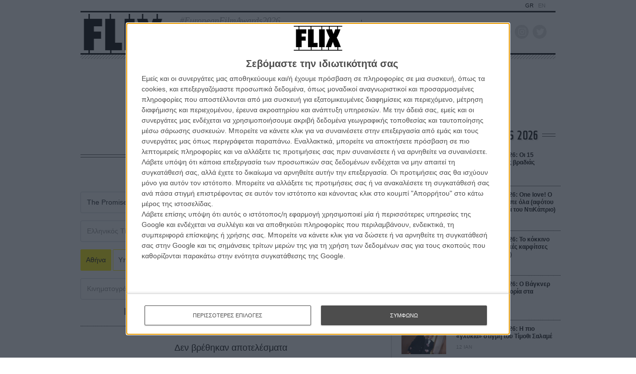

--- FILE ---
content_type: text/html; charset=utf-8
request_url: https://www.google.com/recaptcha/api2/anchor?ar=1&k=6LdIC7gZAAAAAGdu8FV2eoXOJ9HNgXkAW7aYQ6nj&co=aHR0cHM6Ly9mbGl4LmdyOjQ0Mw..&hl=en&v=PoyoqOPhxBO7pBk68S4YbpHZ&size=invisible&anchor-ms=20000&execute-ms=30000&cb=9l8l6sl3rybe
body_size: 48703
content:
<!DOCTYPE HTML><html dir="ltr" lang="en"><head><meta http-equiv="Content-Type" content="text/html; charset=UTF-8">
<meta http-equiv="X-UA-Compatible" content="IE=edge">
<title>reCAPTCHA</title>
<style type="text/css">
/* cyrillic-ext */
@font-face {
  font-family: 'Roboto';
  font-style: normal;
  font-weight: 400;
  font-stretch: 100%;
  src: url(//fonts.gstatic.com/s/roboto/v48/KFO7CnqEu92Fr1ME7kSn66aGLdTylUAMa3GUBHMdazTgWw.woff2) format('woff2');
  unicode-range: U+0460-052F, U+1C80-1C8A, U+20B4, U+2DE0-2DFF, U+A640-A69F, U+FE2E-FE2F;
}
/* cyrillic */
@font-face {
  font-family: 'Roboto';
  font-style: normal;
  font-weight: 400;
  font-stretch: 100%;
  src: url(//fonts.gstatic.com/s/roboto/v48/KFO7CnqEu92Fr1ME7kSn66aGLdTylUAMa3iUBHMdazTgWw.woff2) format('woff2');
  unicode-range: U+0301, U+0400-045F, U+0490-0491, U+04B0-04B1, U+2116;
}
/* greek-ext */
@font-face {
  font-family: 'Roboto';
  font-style: normal;
  font-weight: 400;
  font-stretch: 100%;
  src: url(//fonts.gstatic.com/s/roboto/v48/KFO7CnqEu92Fr1ME7kSn66aGLdTylUAMa3CUBHMdazTgWw.woff2) format('woff2');
  unicode-range: U+1F00-1FFF;
}
/* greek */
@font-face {
  font-family: 'Roboto';
  font-style: normal;
  font-weight: 400;
  font-stretch: 100%;
  src: url(//fonts.gstatic.com/s/roboto/v48/KFO7CnqEu92Fr1ME7kSn66aGLdTylUAMa3-UBHMdazTgWw.woff2) format('woff2');
  unicode-range: U+0370-0377, U+037A-037F, U+0384-038A, U+038C, U+038E-03A1, U+03A3-03FF;
}
/* math */
@font-face {
  font-family: 'Roboto';
  font-style: normal;
  font-weight: 400;
  font-stretch: 100%;
  src: url(//fonts.gstatic.com/s/roboto/v48/KFO7CnqEu92Fr1ME7kSn66aGLdTylUAMawCUBHMdazTgWw.woff2) format('woff2');
  unicode-range: U+0302-0303, U+0305, U+0307-0308, U+0310, U+0312, U+0315, U+031A, U+0326-0327, U+032C, U+032F-0330, U+0332-0333, U+0338, U+033A, U+0346, U+034D, U+0391-03A1, U+03A3-03A9, U+03B1-03C9, U+03D1, U+03D5-03D6, U+03F0-03F1, U+03F4-03F5, U+2016-2017, U+2034-2038, U+203C, U+2040, U+2043, U+2047, U+2050, U+2057, U+205F, U+2070-2071, U+2074-208E, U+2090-209C, U+20D0-20DC, U+20E1, U+20E5-20EF, U+2100-2112, U+2114-2115, U+2117-2121, U+2123-214F, U+2190, U+2192, U+2194-21AE, U+21B0-21E5, U+21F1-21F2, U+21F4-2211, U+2213-2214, U+2216-22FF, U+2308-230B, U+2310, U+2319, U+231C-2321, U+2336-237A, U+237C, U+2395, U+239B-23B7, U+23D0, U+23DC-23E1, U+2474-2475, U+25AF, U+25B3, U+25B7, U+25BD, U+25C1, U+25CA, U+25CC, U+25FB, U+266D-266F, U+27C0-27FF, U+2900-2AFF, U+2B0E-2B11, U+2B30-2B4C, U+2BFE, U+3030, U+FF5B, U+FF5D, U+1D400-1D7FF, U+1EE00-1EEFF;
}
/* symbols */
@font-face {
  font-family: 'Roboto';
  font-style: normal;
  font-weight: 400;
  font-stretch: 100%;
  src: url(//fonts.gstatic.com/s/roboto/v48/KFO7CnqEu92Fr1ME7kSn66aGLdTylUAMaxKUBHMdazTgWw.woff2) format('woff2');
  unicode-range: U+0001-000C, U+000E-001F, U+007F-009F, U+20DD-20E0, U+20E2-20E4, U+2150-218F, U+2190, U+2192, U+2194-2199, U+21AF, U+21E6-21F0, U+21F3, U+2218-2219, U+2299, U+22C4-22C6, U+2300-243F, U+2440-244A, U+2460-24FF, U+25A0-27BF, U+2800-28FF, U+2921-2922, U+2981, U+29BF, U+29EB, U+2B00-2BFF, U+4DC0-4DFF, U+FFF9-FFFB, U+10140-1018E, U+10190-1019C, U+101A0, U+101D0-101FD, U+102E0-102FB, U+10E60-10E7E, U+1D2C0-1D2D3, U+1D2E0-1D37F, U+1F000-1F0FF, U+1F100-1F1AD, U+1F1E6-1F1FF, U+1F30D-1F30F, U+1F315, U+1F31C, U+1F31E, U+1F320-1F32C, U+1F336, U+1F378, U+1F37D, U+1F382, U+1F393-1F39F, U+1F3A7-1F3A8, U+1F3AC-1F3AF, U+1F3C2, U+1F3C4-1F3C6, U+1F3CA-1F3CE, U+1F3D4-1F3E0, U+1F3ED, U+1F3F1-1F3F3, U+1F3F5-1F3F7, U+1F408, U+1F415, U+1F41F, U+1F426, U+1F43F, U+1F441-1F442, U+1F444, U+1F446-1F449, U+1F44C-1F44E, U+1F453, U+1F46A, U+1F47D, U+1F4A3, U+1F4B0, U+1F4B3, U+1F4B9, U+1F4BB, U+1F4BF, U+1F4C8-1F4CB, U+1F4D6, U+1F4DA, U+1F4DF, U+1F4E3-1F4E6, U+1F4EA-1F4ED, U+1F4F7, U+1F4F9-1F4FB, U+1F4FD-1F4FE, U+1F503, U+1F507-1F50B, U+1F50D, U+1F512-1F513, U+1F53E-1F54A, U+1F54F-1F5FA, U+1F610, U+1F650-1F67F, U+1F687, U+1F68D, U+1F691, U+1F694, U+1F698, U+1F6AD, U+1F6B2, U+1F6B9-1F6BA, U+1F6BC, U+1F6C6-1F6CF, U+1F6D3-1F6D7, U+1F6E0-1F6EA, U+1F6F0-1F6F3, U+1F6F7-1F6FC, U+1F700-1F7FF, U+1F800-1F80B, U+1F810-1F847, U+1F850-1F859, U+1F860-1F887, U+1F890-1F8AD, U+1F8B0-1F8BB, U+1F8C0-1F8C1, U+1F900-1F90B, U+1F93B, U+1F946, U+1F984, U+1F996, U+1F9E9, U+1FA00-1FA6F, U+1FA70-1FA7C, U+1FA80-1FA89, U+1FA8F-1FAC6, U+1FACE-1FADC, U+1FADF-1FAE9, U+1FAF0-1FAF8, U+1FB00-1FBFF;
}
/* vietnamese */
@font-face {
  font-family: 'Roboto';
  font-style: normal;
  font-weight: 400;
  font-stretch: 100%;
  src: url(//fonts.gstatic.com/s/roboto/v48/KFO7CnqEu92Fr1ME7kSn66aGLdTylUAMa3OUBHMdazTgWw.woff2) format('woff2');
  unicode-range: U+0102-0103, U+0110-0111, U+0128-0129, U+0168-0169, U+01A0-01A1, U+01AF-01B0, U+0300-0301, U+0303-0304, U+0308-0309, U+0323, U+0329, U+1EA0-1EF9, U+20AB;
}
/* latin-ext */
@font-face {
  font-family: 'Roboto';
  font-style: normal;
  font-weight: 400;
  font-stretch: 100%;
  src: url(//fonts.gstatic.com/s/roboto/v48/KFO7CnqEu92Fr1ME7kSn66aGLdTylUAMa3KUBHMdazTgWw.woff2) format('woff2');
  unicode-range: U+0100-02BA, U+02BD-02C5, U+02C7-02CC, U+02CE-02D7, U+02DD-02FF, U+0304, U+0308, U+0329, U+1D00-1DBF, U+1E00-1E9F, U+1EF2-1EFF, U+2020, U+20A0-20AB, U+20AD-20C0, U+2113, U+2C60-2C7F, U+A720-A7FF;
}
/* latin */
@font-face {
  font-family: 'Roboto';
  font-style: normal;
  font-weight: 400;
  font-stretch: 100%;
  src: url(//fonts.gstatic.com/s/roboto/v48/KFO7CnqEu92Fr1ME7kSn66aGLdTylUAMa3yUBHMdazQ.woff2) format('woff2');
  unicode-range: U+0000-00FF, U+0131, U+0152-0153, U+02BB-02BC, U+02C6, U+02DA, U+02DC, U+0304, U+0308, U+0329, U+2000-206F, U+20AC, U+2122, U+2191, U+2193, U+2212, U+2215, U+FEFF, U+FFFD;
}
/* cyrillic-ext */
@font-face {
  font-family: 'Roboto';
  font-style: normal;
  font-weight: 500;
  font-stretch: 100%;
  src: url(//fonts.gstatic.com/s/roboto/v48/KFO7CnqEu92Fr1ME7kSn66aGLdTylUAMa3GUBHMdazTgWw.woff2) format('woff2');
  unicode-range: U+0460-052F, U+1C80-1C8A, U+20B4, U+2DE0-2DFF, U+A640-A69F, U+FE2E-FE2F;
}
/* cyrillic */
@font-face {
  font-family: 'Roboto';
  font-style: normal;
  font-weight: 500;
  font-stretch: 100%;
  src: url(//fonts.gstatic.com/s/roboto/v48/KFO7CnqEu92Fr1ME7kSn66aGLdTylUAMa3iUBHMdazTgWw.woff2) format('woff2');
  unicode-range: U+0301, U+0400-045F, U+0490-0491, U+04B0-04B1, U+2116;
}
/* greek-ext */
@font-face {
  font-family: 'Roboto';
  font-style: normal;
  font-weight: 500;
  font-stretch: 100%;
  src: url(//fonts.gstatic.com/s/roboto/v48/KFO7CnqEu92Fr1ME7kSn66aGLdTylUAMa3CUBHMdazTgWw.woff2) format('woff2');
  unicode-range: U+1F00-1FFF;
}
/* greek */
@font-face {
  font-family: 'Roboto';
  font-style: normal;
  font-weight: 500;
  font-stretch: 100%;
  src: url(//fonts.gstatic.com/s/roboto/v48/KFO7CnqEu92Fr1ME7kSn66aGLdTylUAMa3-UBHMdazTgWw.woff2) format('woff2');
  unicode-range: U+0370-0377, U+037A-037F, U+0384-038A, U+038C, U+038E-03A1, U+03A3-03FF;
}
/* math */
@font-face {
  font-family: 'Roboto';
  font-style: normal;
  font-weight: 500;
  font-stretch: 100%;
  src: url(//fonts.gstatic.com/s/roboto/v48/KFO7CnqEu92Fr1ME7kSn66aGLdTylUAMawCUBHMdazTgWw.woff2) format('woff2');
  unicode-range: U+0302-0303, U+0305, U+0307-0308, U+0310, U+0312, U+0315, U+031A, U+0326-0327, U+032C, U+032F-0330, U+0332-0333, U+0338, U+033A, U+0346, U+034D, U+0391-03A1, U+03A3-03A9, U+03B1-03C9, U+03D1, U+03D5-03D6, U+03F0-03F1, U+03F4-03F5, U+2016-2017, U+2034-2038, U+203C, U+2040, U+2043, U+2047, U+2050, U+2057, U+205F, U+2070-2071, U+2074-208E, U+2090-209C, U+20D0-20DC, U+20E1, U+20E5-20EF, U+2100-2112, U+2114-2115, U+2117-2121, U+2123-214F, U+2190, U+2192, U+2194-21AE, U+21B0-21E5, U+21F1-21F2, U+21F4-2211, U+2213-2214, U+2216-22FF, U+2308-230B, U+2310, U+2319, U+231C-2321, U+2336-237A, U+237C, U+2395, U+239B-23B7, U+23D0, U+23DC-23E1, U+2474-2475, U+25AF, U+25B3, U+25B7, U+25BD, U+25C1, U+25CA, U+25CC, U+25FB, U+266D-266F, U+27C0-27FF, U+2900-2AFF, U+2B0E-2B11, U+2B30-2B4C, U+2BFE, U+3030, U+FF5B, U+FF5D, U+1D400-1D7FF, U+1EE00-1EEFF;
}
/* symbols */
@font-face {
  font-family: 'Roboto';
  font-style: normal;
  font-weight: 500;
  font-stretch: 100%;
  src: url(//fonts.gstatic.com/s/roboto/v48/KFO7CnqEu92Fr1ME7kSn66aGLdTylUAMaxKUBHMdazTgWw.woff2) format('woff2');
  unicode-range: U+0001-000C, U+000E-001F, U+007F-009F, U+20DD-20E0, U+20E2-20E4, U+2150-218F, U+2190, U+2192, U+2194-2199, U+21AF, U+21E6-21F0, U+21F3, U+2218-2219, U+2299, U+22C4-22C6, U+2300-243F, U+2440-244A, U+2460-24FF, U+25A0-27BF, U+2800-28FF, U+2921-2922, U+2981, U+29BF, U+29EB, U+2B00-2BFF, U+4DC0-4DFF, U+FFF9-FFFB, U+10140-1018E, U+10190-1019C, U+101A0, U+101D0-101FD, U+102E0-102FB, U+10E60-10E7E, U+1D2C0-1D2D3, U+1D2E0-1D37F, U+1F000-1F0FF, U+1F100-1F1AD, U+1F1E6-1F1FF, U+1F30D-1F30F, U+1F315, U+1F31C, U+1F31E, U+1F320-1F32C, U+1F336, U+1F378, U+1F37D, U+1F382, U+1F393-1F39F, U+1F3A7-1F3A8, U+1F3AC-1F3AF, U+1F3C2, U+1F3C4-1F3C6, U+1F3CA-1F3CE, U+1F3D4-1F3E0, U+1F3ED, U+1F3F1-1F3F3, U+1F3F5-1F3F7, U+1F408, U+1F415, U+1F41F, U+1F426, U+1F43F, U+1F441-1F442, U+1F444, U+1F446-1F449, U+1F44C-1F44E, U+1F453, U+1F46A, U+1F47D, U+1F4A3, U+1F4B0, U+1F4B3, U+1F4B9, U+1F4BB, U+1F4BF, U+1F4C8-1F4CB, U+1F4D6, U+1F4DA, U+1F4DF, U+1F4E3-1F4E6, U+1F4EA-1F4ED, U+1F4F7, U+1F4F9-1F4FB, U+1F4FD-1F4FE, U+1F503, U+1F507-1F50B, U+1F50D, U+1F512-1F513, U+1F53E-1F54A, U+1F54F-1F5FA, U+1F610, U+1F650-1F67F, U+1F687, U+1F68D, U+1F691, U+1F694, U+1F698, U+1F6AD, U+1F6B2, U+1F6B9-1F6BA, U+1F6BC, U+1F6C6-1F6CF, U+1F6D3-1F6D7, U+1F6E0-1F6EA, U+1F6F0-1F6F3, U+1F6F7-1F6FC, U+1F700-1F7FF, U+1F800-1F80B, U+1F810-1F847, U+1F850-1F859, U+1F860-1F887, U+1F890-1F8AD, U+1F8B0-1F8BB, U+1F8C0-1F8C1, U+1F900-1F90B, U+1F93B, U+1F946, U+1F984, U+1F996, U+1F9E9, U+1FA00-1FA6F, U+1FA70-1FA7C, U+1FA80-1FA89, U+1FA8F-1FAC6, U+1FACE-1FADC, U+1FADF-1FAE9, U+1FAF0-1FAF8, U+1FB00-1FBFF;
}
/* vietnamese */
@font-face {
  font-family: 'Roboto';
  font-style: normal;
  font-weight: 500;
  font-stretch: 100%;
  src: url(//fonts.gstatic.com/s/roboto/v48/KFO7CnqEu92Fr1ME7kSn66aGLdTylUAMa3OUBHMdazTgWw.woff2) format('woff2');
  unicode-range: U+0102-0103, U+0110-0111, U+0128-0129, U+0168-0169, U+01A0-01A1, U+01AF-01B0, U+0300-0301, U+0303-0304, U+0308-0309, U+0323, U+0329, U+1EA0-1EF9, U+20AB;
}
/* latin-ext */
@font-face {
  font-family: 'Roboto';
  font-style: normal;
  font-weight: 500;
  font-stretch: 100%;
  src: url(//fonts.gstatic.com/s/roboto/v48/KFO7CnqEu92Fr1ME7kSn66aGLdTylUAMa3KUBHMdazTgWw.woff2) format('woff2');
  unicode-range: U+0100-02BA, U+02BD-02C5, U+02C7-02CC, U+02CE-02D7, U+02DD-02FF, U+0304, U+0308, U+0329, U+1D00-1DBF, U+1E00-1E9F, U+1EF2-1EFF, U+2020, U+20A0-20AB, U+20AD-20C0, U+2113, U+2C60-2C7F, U+A720-A7FF;
}
/* latin */
@font-face {
  font-family: 'Roboto';
  font-style: normal;
  font-weight: 500;
  font-stretch: 100%;
  src: url(//fonts.gstatic.com/s/roboto/v48/KFO7CnqEu92Fr1ME7kSn66aGLdTylUAMa3yUBHMdazQ.woff2) format('woff2');
  unicode-range: U+0000-00FF, U+0131, U+0152-0153, U+02BB-02BC, U+02C6, U+02DA, U+02DC, U+0304, U+0308, U+0329, U+2000-206F, U+20AC, U+2122, U+2191, U+2193, U+2212, U+2215, U+FEFF, U+FFFD;
}
/* cyrillic-ext */
@font-face {
  font-family: 'Roboto';
  font-style: normal;
  font-weight: 900;
  font-stretch: 100%;
  src: url(//fonts.gstatic.com/s/roboto/v48/KFO7CnqEu92Fr1ME7kSn66aGLdTylUAMa3GUBHMdazTgWw.woff2) format('woff2');
  unicode-range: U+0460-052F, U+1C80-1C8A, U+20B4, U+2DE0-2DFF, U+A640-A69F, U+FE2E-FE2F;
}
/* cyrillic */
@font-face {
  font-family: 'Roboto';
  font-style: normal;
  font-weight: 900;
  font-stretch: 100%;
  src: url(//fonts.gstatic.com/s/roboto/v48/KFO7CnqEu92Fr1ME7kSn66aGLdTylUAMa3iUBHMdazTgWw.woff2) format('woff2');
  unicode-range: U+0301, U+0400-045F, U+0490-0491, U+04B0-04B1, U+2116;
}
/* greek-ext */
@font-face {
  font-family: 'Roboto';
  font-style: normal;
  font-weight: 900;
  font-stretch: 100%;
  src: url(//fonts.gstatic.com/s/roboto/v48/KFO7CnqEu92Fr1ME7kSn66aGLdTylUAMa3CUBHMdazTgWw.woff2) format('woff2');
  unicode-range: U+1F00-1FFF;
}
/* greek */
@font-face {
  font-family: 'Roboto';
  font-style: normal;
  font-weight: 900;
  font-stretch: 100%;
  src: url(//fonts.gstatic.com/s/roboto/v48/KFO7CnqEu92Fr1ME7kSn66aGLdTylUAMa3-UBHMdazTgWw.woff2) format('woff2');
  unicode-range: U+0370-0377, U+037A-037F, U+0384-038A, U+038C, U+038E-03A1, U+03A3-03FF;
}
/* math */
@font-face {
  font-family: 'Roboto';
  font-style: normal;
  font-weight: 900;
  font-stretch: 100%;
  src: url(//fonts.gstatic.com/s/roboto/v48/KFO7CnqEu92Fr1ME7kSn66aGLdTylUAMawCUBHMdazTgWw.woff2) format('woff2');
  unicode-range: U+0302-0303, U+0305, U+0307-0308, U+0310, U+0312, U+0315, U+031A, U+0326-0327, U+032C, U+032F-0330, U+0332-0333, U+0338, U+033A, U+0346, U+034D, U+0391-03A1, U+03A3-03A9, U+03B1-03C9, U+03D1, U+03D5-03D6, U+03F0-03F1, U+03F4-03F5, U+2016-2017, U+2034-2038, U+203C, U+2040, U+2043, U+2047, U+2050, U+2057, U+205F, U+2070-2071, U+2074-208E, U+2090-209C, U+20D0-20DC, U+20E1, U+20E5-20EF, U+2100-2112, U+2114-2115, U+2117-2121, U+2123-214F, U+2190, U+2192, U+2194-21AE, U+21B0-21E5, U+21F1-21F2, U+21F4-2211, U+2213-2214, U+2216-22FF, U+2308-230B, U+2310, U+2319, U+231C-2321, U+2336-237A, U+237C, U+2395, U+239B-23B7, U+23D0, U+23DC-23E1, U+2474-2475, U+25AF, U+25B3, U+25B7, U+25BD, U+25C1, U+25CA, U+25CC, U+25FB, U+266D-266F, U+27C0-27FF, U+2900-2AFF, U+2B0E-2B11, U+2B30-2B4C, U+2BFE, U+3030, U+FF5B, U+FF5D, U+1D400-1D7FF, U+1EE00-1EEFF;
}
/* symbols */
@font-face {
  font-family: 'Roboto';
  font-style: normal;
  font-weight: 900;
  font-stretch: 100%;
  src: url(//fonts.gstatic.com/s/roboto/v48/KFO7CnqEu92Fr1ME7kSn66aGLdTylUAMaxKUBHMdazTgWw.woff2) format('woff2');
  unicode-range: U+0001-000C, U+000E-001F, U+007F-009F, U+20DD-20E0, U+20E2-20E4, U+2150-218F, U+2190, U+2192, U+2194-2199, U+21AF, U+21E6-21F0, U+21F3, U+2218-2219, U+2299, U+22C4-22C6, U+2300-243F, U+2440-244A, U+2460-24FF, U+25A0-27BF, U+2800-28FF, U+2921-2922, U+2981, U+29BF, U+29EB, U+2B00-2BFF, U+4DC0-4DFF, U+FFF9-FFFB, U+10140-1018E, U+10190-1019C, U+101A0, U+101D0-101FD, U+102E0-102FB, U+10E60-10E7E, U+1D2C0-1D2D3, U+1D2E0-1D37F, U+1F000-1F0FF, U+1F100-1F1AD, U+1F1E6-1F1FF, U+1F30D-1F30F, U+1F315, U+1F31C, U+1F31E, U+1F320-1F32C, U+1F336, U+1F378, U+1F37D, U+1F382, U+1F393-1F39F, U+1F3A7-1F3A8, U+1F3AC-1F3AF, U+1F3C2, U+1F3C4-1F3C6, U+1F3CA-1F3CE, U+1F3D4-1F3E0, U+1F3ED, U+1F3F1-1F3F3, U+1F3F5-1F3F7, U+1F408, U+1F415, U+1F41F, U+1F426, U+1F43F, U+1F441-1F442, U+1F444, U+1F446-1F449, U+1F44C-1F44E, U+1F453, U+1F46A, U+1F47D, U+1F4A3, U+1F4B0, U+1F4B3, U+1F4B9, U+1F4BB, U+1F4BF, U+1F4C8-1F4CB, U+1F4D6, U+1F4DA, U+1F4DF, U+1F4E3-1F4E6, U+1F4EA-1F4ED, U+1F4F7, U+1F4F9-1F4FB, U+1F4FD-1F4FE, U+1F503, U+1F507-1F50B, U+1F50D, U+1F512-1F513, U+1F53E-1F54A, U+1F54F-1F5FA, U+1F610, U+1F650-1F67F, U+1F687, U+1F68D, U+1F691, U+1F694, U+1F698, U+1F6AD, U+1F6B2, U+1F6B9-1F6BA, U+1F6BC, U+1F6C6-1F6CF, U+1F6D3-1F6D7, U+1F6E0-1F6EA, U+1F6F0-1F6F3, U+1F6F7-1F6FC, U+1F700-1F7FF, U+1F800-1F80B, U+1F810-1F847, U+1F850-1F859, U+1F860-1F887, U+1F890-1F8AD, U+1F8B0-1F8BB, U+1F8C0-1F8C1, U+1F900-1F90B, U+1F93B, U+1F946, U+1F984, U+1F996, U+1F9E9, U+1FA00-1FA6F, U+1FA70-1FA7C, U+1FA80-1FA89, U+1FA8F-1FAC6, U+1FACE-1FADC, U+1FADF-1FAE9, U+1FAF0-1FAF8, U+1FB00-1FBFF;
}
/* vietnamese */
@font-face {
  font-family: 'Roboto';
  font-style: normal;
  font-weight: 900;
  font-stretch: 100%;
  src: url(//fonts.gstatic.com/s/roboto/v48/KFO7CnqEu92Fr1ME7kSn66aGLdTylUAMa3OUBHMdazTgWw.woff2) format('woff2');
  unicode-range: U+0102-0103, U+0110-0111, U+0128-0129, U+0168-0169, U+01A0-01A1, U+01AF-01B0, U+0300-0301, U+0303-0304, U+0308-0309, U+0323, U+0329, U+1EA0-1EF9, U+20AB;
}
/* latin-ext */
@font-face {
  font-family: 'Roboto';
  font-style: normal;
  font-weight: 900;
  font-stretch: 100%;
  src: url(//fonts.gstatic.com/s/roboto/v48/KFO7CnqEu92Fr1ME7kSn66aGLdTylUAMa3KUBHMdazTgWw.woff2) format('woff2');
  unicode-range: U+0100-02BA, U+02BD-02C5, U+02C7-02CC, U+02CE-02D7, U+02DD-02FF, U+0304, U+0308, U+0329, U+1D00-1DBF, U+1E00-1E9F, U+1EF2-1EFF, U+2020, U+20A0-20AB, U+20AD-20C0, U+2113, U+2C60-2C7F, U+A720-A7FF;
}
/* latin */
@font-face {
  font-family: 'Roboto';
  font-style: normal;
  font-weight: 900;
  font-stretch: 100%;
  src: url(//fonts.gstatic.com/s/roboto/v48/KFO7CnqEu92Fr1ME7kSn66aGLdTylUAMa3yUBHMdazQ.woff2) format('woff2');
  unicode-range: U+0000-00FF, U+0131, U+0152-0153, U+02BB-02BC, U+02C6, U+02DA, U+02DC, U+0304, U+0308, U+0329, U+2000-206F, U+20AC, U+2122, U+2191, U+2193, U+2212, U+2215, U+FEFF, U+FFFD;
}

</style>
<link rel="stylesheet" type="text/css" href="https://www.gstatic.com/recaptcha/releases/PoyoqOPhxBO7pBk68S4YbpHZ/styles__ltr.css">
<script nonce="FIv-q7mpHjbmnO6ev9xedA" type="text/javascript">window['__recaptcha_api'] = 'https://www.google.com/recaptcha/api2/';</script>
<script type="text/javascript" src="https://www.gstatic.com/recaptcha/releases/PoyoqOPhxBO7pBk68S4YbpHZ/recaptcha__en.js" nonce="FIv-q7mpHjbmnO6ev9xedA">
      
    </script></head>
<body><div id="rc-anchor-alert" class="rc-anchor-alert"></div>
<input type="hidden" id="recaptcha-token" value="[base64]">
<script type="text/javascript" nonce="FIv-q7mpHjbmnO6ev9xedA">
      recaptcha.anchor.Main.init("[\x22ainput\x22,[\x22bgdata\x22,\x22\x22,\[base64]/[base64]/[base64]/[base64]/[base64]/[base64]/[base64]/[base64]/[base64]/[base64]\\u003d\x22,\[base64]\x22,\x22w6nChsKAI07DpRJrHyXCpADCpcKpwrXCugjCisKfw6fCuH/CkDLDp1EzT8OZLn0wFHnDki9/YW4MwozCg8OkAFVqazfCiMOWwp8nJRYAVg/[base64]/DrTZHH8K4KALCiQXDvsOTw5rCoxoHXVTChEvDiMO5BsKKw4jDoirCmXTChghbw4DCq8K8XHzCmzMxWQ3DiMOXRsK1BlfDmSHDmsK3XcKwFsO8w7jDrlUlw4zDtsK5Mjkkw5DDsTbDpmVawoNXwqLDmkVuMz3CtijCkjs0NHLDng/DklvCvAPDhAUAGRhLJ27DiQ89O3o2w5pYdcOJfkcZT3DDiV1twrF/Q8OwS8OQQXhLacOewpDClGBweMKzeMOLYcOpw40nw61yw5zCnHYhwqN7woPDhDHCvMOCNW7CtQ0lw6DCgMORw75/w6p1w49kDsKqwph/[base64]/[base64]/wrDDqMOHEXBvwobDuXrChyPDnXvDvEhewpMGw4UHw60hNR52FUFoPsO+P8OnwpkGw7PCl0xjGQE/w5fCu8OEKsOXZnUawqjDlcKnw4PDlsO/woU0w6zDsMOXOcK0w4DCqMO+ZjQ0w5rChF3CoiPCrWnCqw3Cuk/CuWwLeEkEwoBIwpzDsUJHwqfCucO4wrrDgcOkwrckwrA6FMODwrZDJ3w/[base64]/ChbCqTJRwoTCl8O5wrXDjsOzEx7CjVpow4jCocKKw5ZAYQnCqBocwr1TwpPDigpdNcOjRj3Dm8Kwwo1EbBJISsK7wqgnw6nCl8OLwrsxwrTDvCkpw6pDPMOzcsOKwrl2w7DDk8Kuwo7CuHlBDEnDvFNqBsO1w4PDlVMVeMOJP8KKwo/CuT5gOw3DosKqASvDmWAGIcKGw73Ds8KoW3nCskjCt8KaG8OLUkjDjMONLcO/[base64]/[base64]/e8Ocw4LCinXDgTA7X8KubQlOccK7W8KBwr0pw7sGwpvCscKHw7LCtmcaw7rCsGp4csOewqwQHcKCFGQVbMOjw7LDr8Oaw7/Cl3LCusKwwq/[base64]/ChFJFIMKDwqpoTHfChhlew7nDlQXDuMKbN8KBIsKUOcOrw4wEwq/CkMOCBsO8wqPCnMOIVnsYw5wEw7rDnMKOdcOnw7hvwr3DtcOWwr0xW1nDjcKFesO2JMOBR2V7w5loaFczwrjDscKdwopfR8KeOsOcCcKrwp7DuynCjmNXwoHDrMO2w6/CrBbCiDBewpYgXjvCryEpG8OhwoliwrjDn8KUJFUUHsOiVsOfwozCg8OjwpbCo8KmdBDDoMKUGcOUwq7DrzrCnsKDOUlswrkawpnDncKCw4xyUMK+Rn/DssKXw7LCqlXDnMOEV8O1wo5QdB0SUF1GG2AEw6fDmsOiTwtjw7/[base64]/WcKAGsOMwrYjQjzDnVbCszUywpNDwrQVG1MCKsKNGcOfN8KSK8K9TsOiw7TCl1nCo8O9wrVJdcK7P8Kzwq5+IcK3H8KrwoPCrCVLw4AgcWTDhsKoPsKKCsOvwr4Ew4/Ck8KnYj0facOFccOBV8OTHxJDbcOHw5bCjUzDqMOAwrcgCsKdPAMvSMOIw4/DgcOgVMKhwocxDcOlw7QuRm7DsErDlcOfwpNZQcKswrUuEA4Bwp0/DcOGCMOrw6tOPcKOKRIpwqrCu8KgwpRWw5XDm8KwBRDDokTClDQVG8K+wro2w6/[base64]/ChsOOw55mKCFmNGgFaRbCjTsXH3AdbCoNwqc4w4NKUcOCw4ASImDDlsODOcKYwoEGw58pw6TCrcKrSwhXamjDs1M/wpzDvV8Fw7PChcKMa8OrB0fDsMKPZQLDt3APIkTDtsOEwqs6SMO0wq0vw49VwpNYw4TDmsKvdMKOwr0Zw6g1RMOtO8K/w6fDosO2NjMJw6bCjCoTSGFHVcK+cDdYwqvDgn/[base64]/DQ4dFsO9RAfCvcKHw40Dwo7DlMK1wohvw659wqHCuXDClmfCgMK8EsKUECnCsMKaJH/ClsKUOcOjw54+w6Y7Tm4ewrg9OBnCpMK6w7/Di2Ztwr11R8KUGsOwOcKBwp8OVGtyw7rDrsK9IsKlw6PCicO6ZFN8SsKiw5TDicKdw5HCmsKGH1bCkcOyw77Co2vDmR/DmRYHen7CmMOOw5NaCMKjw6AFO8KJd8OSwrMyTnfCogPClUfDq3fDlsOfWhrDnwI0w5nDhRzChsO/XV5Cw5DCvMOLw4QBw5BxF3AqL0VhDMOMw7hiw7FLw5bDny0yw44Aw7V8w5kUwqfCjcO7J8KdGEpqLcKFwr1bHMOqw6rDk8KCw7RQDMOsw7Q2BBhCTcOGaknCjsKVwpVyw4Z4w6/Du8O1IsKidkfDicO6wrEsGMOJdQlZEMK8fi0zYRVNecKHc2/CnhbDmwR2BX3CiGg3wpIjwrIow5jCm8K2wqrCicKIS8K2HT7DvXLDmD0qfcKCf8KlVTcTw63DpBxbfcKJw4hswrMsw5JuwrAWw6LDpsOCaMKfTMO8b3QCwqt+w6Uow7nDjEccGHLCq0BNIHRtw5RIFDMCwqZwHAPDncKlOR0/G24Nw7rDnzZPZ8KGw4EGw4fCnsOeOCRNw4XDuhd9w6E4MljCvHx1OMOjwoZpw4LCnMKWV8OuPwjDi198wr/CkcKvTV8Aw4jChERUwpfCmgPCssKWwocWIsKWwo1IR8OfcjDDqRVgwrdXw6c3wpzCiRLDvMOpI1nDqynDmgzDunXCgVx4woYjd3rCik7CilIHBMKcw4nDjcOcFinCvhdcw6rDlsK6w7FYHC/CqsK6RsOTfsOGwpt7BknCnMKFVTPDg8KGLlNkbMO9w5zChBvCsMOTw53CghTCvxsCw5HDhsK/ZMKhw5fCgsKOw7bCk0XDoBArJ8ODU0nCtXjDi08EGcK+BA9ewqpGJx1tCcOjwpjCtcKCd8Opw63DkVpAwqQDwqLCjknDisOEwp5Jw5fDpQjCkSnDrkQ2XMOnORTCiA/CjAHCvcOJwrwcw4/Cn8OUaCDDrjpnw51tTcKXMUzDv3cAbWzDssKQfg9FwrtHwohkw7IPw5ZaTMKVV8Ogw6o/w5d4G8O3L8KEwokrwqLCpVB9w59xwoPDmMOnw6XCqgA4w77CgcOwfsK5wrrCqsOJw7BgSzU4CcOWSMOqOwwVwqgHDMO1wozDrhA1NAzCmMK/wotKNMK+XnzDq8KIMGt1wrBXw6fDjU7CgGpNCjTCuMKuNsKdwr4JdQZURQUqbcKkwrpNFsOmbsKBTQMZw7bDkcKYw7UNCm/DrQrCi8KVayZ/[base64]/NDjDhyDDo2hGw4HDmQEfwpk3w5nDvFzDhWpObGPCpnAOwqjDmELDvMOFaULDrmRgwphEKFvCsMKgw75fw7nCgBIiKioUwosVUcOJOV/DrcOvw6AZecKCFsKbwo0EwpJ8wrRbw47CrMOcTTXCj0HCp8OGUsKiw7gpw4TCucO3w5LDrCjCtVLDgj0aEcKSwpk8wow3w6Zdc8KccsOOwqnDo8OJBA/CmVfDusO3w4DClyXCisKywqwGwo5xw7Biwo4KV8KCRCLCp8KufHVEd8Kiw6xkPG0Uw5gGwpTDg1d9dMOIw7YNw6NXbsOnUcKNw4jCgcOnanjDpDnCk1DChsOWNcKuw4IEHBLCil7CjMKOwoHDrMKtw5jCtHzCjMOEwoPDkcOnwrLCrcOAOcKLeGgDEiHCjcO/w7bDrBBsQw9QOsKGOl4RwrPDhXjDuMKHwofDj8OFw5zDuwHDrwsLw6fCoSHDh2MJw7bCicKYV8KPw5jCk8OKw7oTw49Qw5DCm1sCw6JZwo17dcKQwqDDhcOELsKswrbChg/Co8KFwp/CgsKXWlzCrcOfw61Cw5xaw59/w4Q5w7bDtwrCqsKcw7jDusKvw6bDo8OFw6dPwp3DjwXDuHQDwrXDjQvCnsOuLlBbWCvDpF7CglAsHGttwpLChcOJwo3DucKHasOjUjg2w7pUw4Fow5LDssKGwpl9DMO8S3dmMcK5w4IJw7M9Qhp3w701ScOOw7gvwr3Cp8Kww449wpzDisOJbsOODsKUdsK5w5/Dr8OxwqR5RyoAaWo6CMKWw67DuMKzwpbCiMO9w5dcwpE3M3AhUy/[base64]/[base64]/[base64]/Di3/DgUVIwqVVwoghw69FwqDCriDChhTCkix1w4Rjw75Rw6XCncKewrLCk8KjO1vDgcKtGghFwrNPwohHw5FNwrRaaWhbw4TDnMOHw7jCksKEwrpedVdXwpVTZXTCh8O5wq7Cj8KJwqwBw5c+Kn5xJTJZTlpww6BAwojCh8Kawo7CrQnDlMKuw6jDtWdFw7Jkw5J+w7/DvQjDoMKiw6zCksOUw4LCjl4gTcKvC8OEw7V7JMKcwpXDmMKQI8ODTcOAwr/[base64]/CsCrDg1EEwqjCvmDDhTjCnkcCwpQbJnFuwrHDhDXCg8Ocw53CoHHDi8OLFMKwH8K6w5UZWmEHw6xKwrc6FjfDumrCi2zDkD/Cth/CocKqdcOJw7M1wrbDtkbDlMKawpF+woHDhsO4VH9gIsOsHcKhwp8Lwo8rw7gzalDDnSLCi8O/[base64]/W8Ocwo8qw6RPw4fCsg/DpU0XBBdZwozCqcOFLVggw5vDucOwwp/CtcOefAHCucK2FX3Cnm/CgQTDuMOBwqjCgwcuwpgFfitYIcK1KUbDt3oDAnPDjsODw5DDi8KaW2XDmsOJw49xFMK/[base64]/DssKzwp1bw5g8AGwPDy3DtnYQwo3CjMOkQHcIwqHCpSvDqQITfcKIXh5uYjkHLsKqeWtJP8OYHcOwW0zCn8OIaWLDkMKMwppVJUTCvsKjwobDmE7DrGXDn3ZJwqfDvMKpKcO3ZMKiYx7DucORe8OpwqXCtzzCnBt4wpfCi8KUw7/Cu2zDqgTDlsO8JMKdBxAYEsKRw4HDpcKTw4Zrw7jDncKhYMKYwqtGwro0SSTDs8KHw54wew4yw4FFK1zDqALDuwrDh0t6w5BOdcKJwrnCpQx+wqJuaXXDribCvMO/[base64]/fRfCpU/CqkHCkinCgA3CtXg6XMOWLsOVw6s4ekplI8Onw6vCv2YdZcKfw51uHcKbP8O1wqoNwox+wppdw7/[base64]/DhF8pacO2w5/CpsOqNcKUwo9XFXlUP8OHwonDhyfCoQ/[base64]/CjCwDahzCu0PDsms1w5oxw7/[base64]/DjTMXw4/CoMO5W8KweMKuNF1/wopdw41zw7EFADEvIE7CmwTDj8OqKBM9wo/[base64]/[base64]/[base64]/DnStzwpQDOcOww4Rbwr1NbhHDhsODUMKswrh3P208w6XCqMOQOQ3Cn8O8w6TDkFfDpsKiDXEKwrVDw4cSTMOFwqxHeXLCvx9Yw5E6S8OmUXTCpBvChGrCj35iAcK+KsKjacOlAsO4eMOZw4cFFChuNyzCjcOISgzDrcKQw7XDtjzCg8OEw50jdCXDnH/Cnnx/woo8ccKKQsORwrxqTkQ6TMOKw6dtIcK3bUzDqg/DnzYfJQo4Y8KawqdPecK2wr1owpp2w53Cggl3wpx3dAHDk8OBa8OIJS7CpUxDBljCqE/CpMOgDMKLPTdXUnHDgcK4w5HDvyzDhCEtwojDoCfCisK4w4DDjcO0LsKEw4jDhMKsYyYUBcOuw7nDn1Ivw4bDnEjCsMK3NnLCtnFrRzxqw7/CtAjClcKpwpHDvFhdwrd/w4tbwqEcSGHDgVTDh8OJwp/Cr8KKU8KKRXpEfDjDiMKxOA/DvXM2wovCsl5Gw5grO1l5eAVywqHCqMKgcAw6wrnCq2Baw7wqwrLCqcObUALDn8Otwp3CoEjDsRRaw5XCsMOCCsKlwrHCn8Oaw5x+w4JSEcOrIMKsGsKSwqrCscKtw7HDh2vCuR7DgsOvCsKYw5zCt8KJfsK/[base64]/fCwEwrHCt8OyKRTDmMKzM8Kaw6tRwqEQJSJ/[base64]/[base64]/DrMOBw64/w4zCl8OJBsKCwpYVFMKsRVzCpFvCmWjDmF4swpNYRyNUZQbDtlN1a8Ofwr0cw6rChcOGwp3CoXojG8ObH8OpdXhcM8K2w6MLwqzCsm1XwrAwwpZ0wqHCgTt1exZqP8OVwpvDnRjCkMKzwqnDkwTChXzCnUUyw7XDrxBYwqfDnjVadsO/Jxc3E8K2WMORMgXDtcKwGMOPw4nDksKiJU1Fw7VNNUtdw55Hw5zCpcOnw7HDtX/Dj8Kaw6l6TcOlCWvCh8OTbFMjwrvCkXLCpcKyB8KtQFh4A2bCpcOBw77ChjXCnArDp8KfwpMWEcKxw6DClD/[base64]/woPDrzsxbQPDiMKNecKYw7/DkMKNNMO8VsOMNFrDgcKzw7fCqDlrwo/Dj8KVE8OYw5seFsOzw43ClB5YIX0DwqAbY0zDgltOw5fCosKCwpwFwqvDl8OAwpfCmcKAPG3ClWXCsgfDmMKCw5htd8OeesKewqojF0LCgnTCp3Nrwo51RWLCq8KEw63DnSsHJQhCwqxFwoB4wqplPD7Dp0bDp2k3wqh/wrh/w4xiworDm0rDg8Kgwp/DjMKlUBgfw5bDgCTCqcKMwoDCkDjCuBUnV2ZFwq/DihXDiSh9AMOSY8Obw4U1ZcOLw6nCvMKdGsOeCHZ0NAwkc8KfK8K1wqRkKW3CqcO6wql3Gn8cw6Z9DD7CjjDCincRwo/ChcKFChjCoxgDZcOsI8Oxw5XDuwsZw70Uw7DCjQg7F8O2wrzCkMOOwpLDrsKiwpFgPMKrwqYIwqjDjj9OWloEV8Knwr/DkcOiwrTCscOOLWsobXVcIMONw5FkwrVNwozCo8KIw73ChVMrw7lRwrDCl8OCwo/CisOCPEhmw5VLGUpjw63Diwk4w4BowqLCgsKqw7plYG4UScK9wrJdwqJLUBlwJcO/w7w1PAoURUvCm0bDkVsdwpTCnRvDgMK0Jz81X8K1wrjDnTLCuxkGJCnDk8Owwr00wqUQGcOjw4LDisKhwqHDp8KCwpTCnsK/[base64]/[base64]/Hhl9w4Y6OcKVwop5w7cnwpfDsz/DgkDCo8Kow6LCj8KvworDmRHCnMKTwqrCgcO5McKnUmgieVdXBAXDkQUIwrjCulrDvMKUJyVWK8KLXFHCpgLCsXfCt8OrJsKeLETCs8OsOCTCjMOlDMOpR3/CrWDDlArDgRNGTsOkwrBqwr/DhcKHw6vDmwjCsnJpTyB5CX5SYMKtHT58w4HDrMKmVAozP8OcJgpHwq3DiMOiwrVww7PDuGDDmHnCncKTJn3ClwsnQ0BrC242w7cqw5rCgWzCh8OUw6zDuW82w73CuEk/wq3CiTcsfQrDqXvCosKow50Dwp3Cg8OBw6TCvcKMw5dHaRI7GMKIA1o6w6nCtsOrG8KTIsONG8Kuw6XCqhQiZ8OCecOtwo1Mw53DmhbDjy3Do8KGw6/DmmNEJ8KWTExoKF/CucKAw6BVw47CssKRfVzCjStAIcOsw5QDw7wfwrg8wr7DsMKWaXDDmcKnwqjCkE7CjMK6dMOrwrN3w6DDtXvCsMKeKcKaXghcEcKHwpHDh3JMZ8KaU8OJwoFYWcOyHDoUHMOSDMO9w6HDkiNCGUksw4vDhcKxTU3Cq8KWw5/DhR/Cs1bDpCbClBgawqnCu8KOw5nDhyU6AGx3wrBIYsKBwpoOwqvDkRzDpSHDgWhleiXDqcKvw6vDs8OBZC3DvmDCgiPDrDHCncKvHcKUCsOqwqhLBMKZw5JUY8KowqQbNMOnw6tAcCknLWfDq8OPLQbCoh/[base64]/[base64]/CtWbDtT/Ds8Kuw5kywpYeY2lFwo1YBsKcwr4dPCbCjDTDuzV4wp9pwrFJLFfDpxjDqsK+wp5GCcKHwrnCmMOvLHslw6I9XkY4wotJMsKUw5ZAwqxcwq4BUsKOCMKuwp5nCQ1kC27CtC9uL2LDpcKdCMKaCcOKD8OBIG4Ow6A8RTnDnlDDk8Ohw7TDqsOJwq5VFkjDvsOyBk/Dii5kZVpaGsOdG8KyVMOhw5fChxTDs8O1w7jDvmozFhxUw4rDrcK4csOuIsKbw7wiworCqcK6fsKnwpkCwpHDpDpYGgJbw7zDrXoHOsObw4cOwrDDrMOwOzNxLMKMCC7CuFzDssKwOMKfPArDusOSwr7DjUTCmMKUQCIOwqVdQh/ChVkfw6Z0JMKSwqI9DcOdfy/[base64]/[base64]/CMOLwrUbw5AWd8K/OA9sWxd/w4RNw5jCgChWwo3Di8KlBjzDn8Ksw7PCo8OHwojCk8KdwrNAwqFOw4HDlnp6wqvDpUhAw4/[base64]/CnRk1woHDs38FSMK5YcKQeifCscOdCMOzSMKNwqpOw7zCoV7CsMKrW8K/f8OLw6YqFsOKw4VxwrzDj8OmXWwWccKPw7BnBsO+cH7DvsKgw6sXfMKEw5/CkjzDtQ9nwqV3wq9xLMObLsKSMyPDo3JaZ8KKwrfDmcKyw5fDnsKhwoTDoyfClj7ChsKrwrvCg8Ocw5TCnzDDgsKFPsKpU1fDtcOfwqzDq8OMw5HChMOfwrISTcKZwrZgfQcmwrI2wqUNDcKUwqrDtETDosOlw6TCi8OyOXtKwoE/wr7CrcKxwolrEMKYP0DDqcO1wp7CjcOZwpDCpyLDgiDCnMOuw5TDtsOtwqgEwqdqPMORwr01w5MPXMO3w69NWMOPw4YaNsKwwq89w741w4HDjzTCrw/DoE7Cu8OFJMOFw5BswrDDr8OYKsOdGBARCMOzcRZqN8OCBMKSbsOcPcOdwoHDhz/Dm8KUw7DChynDjgl3WBnCkgE6w7Zow6gWw4fCrS7DrA/DkMK7C8O2woxDwqLCoMKFw57CvG8fb8OsGsKHw4zDpcKjGSM1AkPCtlg2wr/DgnR6w57CrxfChntRwoc/KkLCj8KowoEgw6DDi2RnHsKOE8KIAsOlcgJVGsO1cMOCwpZkfx7Dg0zDkcKaWVEbOCdiw5keAcKww5pkw6bCrUhDw6bDqiXCv8OKw5vDn17CjjHDgURPwqTCs280RMOXfkTCgCLCrMKfw7I6SCxSw7NMB8O1aMOLD10BKj/CtGXCn8KYKMOsIMOdeHLDkcKwcMOcbhzChiTCn8KyC8OQwrvDiB81TT0XwrrDlMKow6LDu8OTw77CvcOpYjlSw6bDo2LDp8O0wrYjbXzCvMOtEXo4wrDDoMOmwpt4w7vCpW4ww4Mxw7RxQ1fClzUGw7TCh8OBDcKfwpNEFC0zHl/[base64]/[base64]/DnVphw67DvsKuMw5EfgzDiCF9wrrCvcKXwonDkkzCpsKpw6hPw5PCrsKPw4VSXsOqwqjCvxrDvm3DilZYKg/CpU86azQMwrlxN8OIWCYJUiDDusOmw59Rw4tUwovDoyvDrkzDq8K9wrbCkcK8wo8PIMKvTcO/[base64]/Cg8OHa8K5DsKGIMKjwq8NfWpyfDTCoC/CiXxqwq7DoCJIWsKHwpDDs8KMwqF+w4Juwr3Dr8KzwpjCo8OLF8K5w5PDkMKQwpY0bjrCvsO1w7PCh8O2MX/DqcOxwrDDssKoKSDDjR0owql+MMKIwr3DhwRjw5QnRMOAQmFgaDNlwpbDtGQrK8OrSsKHKkw+T0xnH8Oqw4jCjMKRX8KJFyxEJ1nCqT5SUA/[base64]/DqlAewp3DqCxIdg/DisOCwocYw6XDuDFcBMK7wqBowqnDtMKow6bDuV0Dw5bCscKUw79wwrZ6A8O7w7vDssKkYcO2DMKsw73CusKww4AEw6rCg8KFwoxCf8KvOsO3cMOZwqnCmHrClMKMGTrDoQzClmhPw5/ClMKiHcKkwo0hwoRpHkAKwrgjJ8KkwpEdG2EFwrUOwp/[base64]/DsMOUwrLDhsO5w7wkw5PDo8Oyw4nDnXbDv8Kaw7DDoj/CgMKtw7bDrsOfGV/DjsKxDsO3woU8W8OvDcOLCMK+JEYTwoAiVsOyMnXDgmzDonrCssO0TD/CqXLCksO8wqfDqUHDksOrwrwcHWEjwo5dwpsZwqjCvcKuTMO9BsKnPg/ClcKTTsO/USARwrvCusKVw7jDu8K/w5/CmMO2w6E6w5zCssOtaMO9BMKuw5ZIw7Mwwo4+UXjDlMORdcOMw6oSw6kzwrVgG3BGwohCw755DsOVB1Vfwq3DkMOxw6jDtMKwbAfDuxbDhjvDuWfCocOWMMOaP1LCicOqKcOcw7teHn3Ds2LCvUTCmDIaw7PCuhUXw6jCjMKQw7QHwoFJAwDDpcKywqt/LC0OLMKtwpvDk8KRFcOmH8K1wrwfNsOKwpLDscKpDT9Pw6PChhhgKjh/w6PCr8OrE8Omdg/Dl2hlwowSYk3Cp8OMw6B6ZyJpUsOvwrI1f8KUIMKowrtxw75bYRHCuHhgw5LCpcKxOUMbw5g6w7JtZMKmwqDCj3/[base64]/CriJyw5jDsETCmjfCo8ONw7rDqsONw546w64pEjIZwpQBfC5PwoLDlMO8GcKEw5PChMKww48+OsK1Cwdfw7s3IMKZw6Mdw4hBfMKYw6Naw5pYw53ClsOKPinDtx/CisOSw4TCsnJDBcOSw5LDuSsMJlvDmXQzw6kyEMOTw55CQHrDssKjXDcEw6hSUsO5w73DpsKGB8KBasKvw4zDvsKlFBJIwrVDTcKed8KDwrHDm2rCrMOXw5jCtAIjcMOAejfCoRpIw41BX0p5wpjCjUVFw5fCn8Oyw50yXcK6w7/DgsK9K8OMwpnDk8O6wovCgjrClyVhbnHDhsKFI1R0woHDg8KWwohHw7vDksOzwqnCj05jU2AwwqYBwp/[base64]/[base64]/Dp8OAJ35EMShFwqJQwowAKcK1w58XwoPDoXt5wqrDjVdGwqDCqDd2ccO6w4DDn8Klw4HDgABcWBXCucOuDWh9fsOkfiTDjCjCpsO+bCfCtgwYenjDmxLDicO+wqLDksKeC2TCqXsnw5XCoQNcwoLCnsK5woRLwonDkg1mdDrDtcKpw4JVC8OfwofCnU/Dr8KCATTCgXEywrjClsK+w7gswoAHbMKUVDwMY8Kiwo5SYsOXacKgwq/DvsOlwqzDujtTZcKEd8K2AzzCrWsSw5gvw5RYHcOxwrTDnybCinwpUsKhS8O+w78zMDVADgl3Y8KCwofDkwXCi8KDw47Cm3E6ejQpRUtNw6MXwp/CnlVRw5fDvzTCm1vDrMOMKMOnGMKuw7xbfwzDp8KsJXzDg8OGwoHDuBXDsHk0w7DCpSQuw4DDshzDpcOJw4pdwrXDi8OYw7hDwp0Lwr14w6cvdMKCC8OCI0DDvsK+KksOfcKQw4sLw6zDh0fCgBlQw4vDuMOrwqRFXcK4bVnDsMOpEcO+YS/[base64]/[base64]/DvMKMGsOkdsOBRgRHwqpkKcKjBEVYwqcKw6IMw7DDq8OgwqRxMwHCvcOWw5PDtgJFTXZfbMK7CmTDvcKgwrBucsKuXWIRMsOdfcOYw5N7XT9reMO6HS/DiD3Dm8Khw6XCjcKgY8K9wrUIw5/DlMKQHXHCscKyKcK7UmQPX8K7EH7DsiUew7PDu3DDlH3ClX3DlCTDtmUQwr7DuUrDt8OhJxMhMcKzwrppw75nw6vClBknw5tkKMOlfQXCs8KBMsOORUXChx7DpgcsKDcrIMKGNMOKw7o1w6x/B8OIwrbDhXcBElrDn8KqwoF9AMO1AVjDmsOUwoDCm8Kgwpprwq9jYFdGDlnCvCTCkmjDkjPCpsKIZcObecOlDm/Do8OXSjrDpl1xdH/Du8KLdMOYwrwVdH0CUcOnQcKcwoYWDcKmw5HDmnAtPB3ClDBVwqQ0wq/Cg3DDijxNw7BVwpjDilXCu8K9FMK0wqDDmDRVwrbDsEo/TsKtakYzw7JUw5EDw51aw61yaMOtBMOxf8OgWMOGLMO1w7rDrhbClmzCqsKUwq/[base64]/Cs2XCjsOUBsKcKcObUUVYwrzDkFdywo/CiHBSWMO2w7o8GH4xwobDjsOUXcK3KxlQf3PDjMKbw5h9w6DDv2nClV7CqQXDvkIqwqPDq8Kpw5IiJ8KzwrvCh8Kdw74DY8K0w5rCg8OjE8OEfcO/wqZMASVewrTDhEfDmsOfbMOfw4IGwr9RGcOhScOAwqk2w5klUhPDjA52wo/Csh0Qw5xCFHzCncOIw4fDpwHCuGs2e8Okbn/CgcOqwpfDs8O+wofCtAAFZsKIw58ifFfDjsKRwrYibEorw7jDjMKINsOFwpgHMQ3DrcKfw707w64TEMKDw4LDp8O/wr7DqMOta37DvCRoFFLCm2pRUDwafcOIw7MAYsKva8KOSsOJw6AwScKdw7wRNsKCLcKGfkA6wpPCrMKxdsOaUz8GYcOgf8O+wr/CvSY3RwZ0w6pnwofClsKzw7AnE8KbEcOaw60Vw5nCkMOVwoFfacOZW8OKAnLCqcKKw7IAwqxuOnsge8K8wqMYw6UPwp4Xd8Kyw4ozwol5bMOxKcO5wrwHwrLCgC/CvcKww5LDqMOfHRQjfMOxQh/[base64]/DmMOiEF3CrcKxw47CmzAeYXREw5xUVcK4fBnClB7DscKuCsKMLsOiwobDr1LCq8OoSMOVw4/CgMK2fcOnwo0zwqnDlANzWsKXwod1LwDCmW/DocKCworDkcKmwqtlwqLDggBCFMKZw6dbw7s+w6xYw5nDvMOECcKmw4bDocKnWzkwFhzCoBNjUsKkwpMjT3oFW07DhnPDkMK3wqEfaMK6wqkiP8K9woXDlMK/UMO3wpRywqsow6nCmWTCohDDvMOXDcKtc8OvwqjDunZdYVUQworCmcO+Q8OSwqhfKMO/ZhLCrsK/w5rCkyjCnsKzw4HCg8O3D8OwWjRNJcKpKC0pwq98w5vCuTxJwpFUw4MrWWHDkcO/[base64]/DuHbDuGzCm2lVwr/Cq8OPwovCigzCtsKgwqbDhV3CokHCmDvDoMKYeFjDkUHDrMKxworDhsOlHsKaGMK6KMO7QsOQw6TCi8KLwq7CiBl+NRgDEV1UKcKVWcO8w7XDrsKqwqFPwrDDqEE5J8KbQCxQecO0U1F4w7c9wrM6A8KTYsOtVMKYa8ONOMKuw4hXWXDDrsOlw7IgZ8O2wpJBw4/[base64]/[base64]/w5ctwqTDhMKMw4EqMTE9RcK/w48Dw4XDkwMHwoRiV8Oiw78bw7ocGcOLWcK7w4fDvcKbTMKSwoUnw4fDlsKiEQYPCcKXIHbCkMOzwp5mw4hLwps4wojDpsOlUcKJw4fCn8KTwqsnRUjDpMKvw6rCk8KrNC5mw67Dj8KZNX/[base64]/CnG5Lw4VFZcOXMMO6wqrDv8OfYxjDvcKfB0cGwrXDtcOTUwFKw5hmXcKpwpPDlcOHw6Ixw4tdw6fCmsKNQcOqeD8UCMKzwqcswqDCrsKtX8OJwqLDsFnDqMKvacKHT8Kmwq0rw5jDkjBfw4/DlcOEw4zDjF/DtsO5Q8KcO0JTFSITSD1iw7p2fMORBcOpw5PCoMOSw63Dp3HDk8KzDFnCr13Cv8OZwo1kDDIBwqB8w75Aw7jCl8Osw63DvMK6bMORIlsYw4sPwrkIw4Adw7fDmMOEcxbDqMKwYWLDkA/Drh3CgsOAwr3CosOYYMKiUsO6w6Q3KcKVEMKfw5ImQ3bDskbDrsO8w5PDpm4fN8KLw7cZVWEcTyI2w6rCu0nChlMgK3/[base64]/DkcOPE8KFwowCwotHw6rDoMOKw5pIwrrDmcOAw7pRwpXCusKTw5TCqcOgwqkZJwPDscOUX8KmwrzDmgE2wp/Dqw8jwqwnw6NDccK0w6RDw6tww77DjRsHw5DDhMOEVHrDjzUubmI5w5oIa8K7extEw7BSw5/CtcOTC8OCaMOHSybCg8KcbTrCgsKaAGxlO8O+w6/Cuj/Ds3VkMsKTMh7Di8KGeD8OecOqw4PDoMO6bU0jwqrDnRfDg8K5woLClcOcw7xvwq7CtDoLw7cCwoJrwp41WgDDssKDwqtqw6JKN1kkw4g2D8KXw6/DiSl2KcOtZMOJBcKdw6HDkcKpFMKGKcOpw6bDvSLDrn3CpTnCvsKYw7jCtMKdGmXDqRlGQ8OCwo3CqjdYRitRSUEXQMOUwop/Lj9BJn9nw4Maw5cWwqlZKsK0w78XOMOKwqkHwpDDgcO2MiYOIEPCozYYw4TCssKLO38NwqIpH8ODw5DCq3fDmBMRw7QROsOoHsKFAC3DvCvDicOFwqvDiMKbIRAgQWhzw40Zw4QUw6vDpsKHAk/Co8KNwqt3LWBww79cwpjCucO/w6ArB8OAwrDDoRPDgANUIMOZwq5iDsKhdFbCnsKHwqBWwqzCkcKFSQ3DncOMw4Upw4cuw7bCqCgpf8KwNSllZHjCmsKLBjYMwqfDrMKhFsOOw5fCrBcMPcOmPMKOw7nCtS0pQk/[base64]/dDcLfkEow7nCucOSw65YWMKaPcOWw6jDhS/CmsKzwpt2L8KnZQxlw5c/wptZE8O9eSUyw6M8S8K4SMOjVATCgWZOCMOhMTrDpTZBPsOba8Oow45XFMOiYcORbcOCw7BtUQ4zeTjCpBTDlDvCt3ZoDVzDvMKJwobDv8OUFAnCvTLCscOvw7bCrgTCjMOJw41dQh7ChHlSNUHCscKpKVRiw4XDt8KTDWAzScK/CjLDvcKEeDjCqcKrwq0mcE1ZTcO8E8OKTw5xMgDDvVPCnD8Iw6jDjsKPw7NrVRzDmXdcD8OIw73Cvy3CqV3ChcKeaMK/wrUHQMKMOnVlw7lhGMOeDBxkwqvDoGosXn1Yw7PDq18gwpsww6geZlQTXsK7w6BGw4JtD8Kbw5gaFcKMA8K7BRvDoMOFOSxNw7rDncOSfQIIDjHDtcOPw5FlFhEGw5QLwrPDi8KgcMO4w4A2w47DqnTDicK1w4DCvcO/[base64]/wp41M8OpwrfDj0dTw4cPW8KgJkHDglPDpAJWTVjDqcOWw4PCjmMgZVdNJ8KJw6p2wr1Kw5PCtXJxCVzChBPDqsONXSjDocKwwp0Aw5VSwqpvw5cfe8KlTDF/dsODw7fCu3IzwrzCs8OGwpAzUcKLGMKUwpg1wqLDkynCm8KqwoDDnsO0wr0mw4bDrcKnMkRMw7DDnMKtw6wUDMO3YytGw7QKbGrCkcODw7BCesOGdyd3w5fCnnd/ejInWcOtwpjCsnl+w79yTcKdecKmwovCmEvDkTbClsONCcOwETfDpMOpwr/[base64]/DmGpVw4chO2nCuXvCusOzRk8vd8KjLMOZworCvx0iwq3CohTCoTHDisO8w543eXjDqMKHKA1jwrEiwqIqwq7DhcKEVzdZwrvCpMKRw40/VWDDssOPw5DCl2hTw5bDqcKaJABscMOuFcOjw6HDqSvDlMO0wp/CrcO7PsO0WsKdIMO3w4LCpWnDmml8wr/CtEVWDW1xwqIIQm4BwojCvVTDq8KMC8OTU8Owf8OJwrbCqcKfesKuwp/CpcOOO8Osw7DDkMKDMDHDlifDgSXDighWUw08wqbDrTLCpsOrwrzCssKvwoA/L8KrwpNnCzp1w6pww7xywrHDhVY+wo/Cm1MhIcOkwrjCgMKyQ2vCtsOdAMOEW8KjFFMEbGnCoMKQa8KEwohzw4bCkh4Kw7xuwo/CncKkFkFYYGxbwpvDmVjCmzjCvAjDhMOCDMOmw6rCsTXCjcKtZCzCiik0wpRkX8KqwoXCgsOPBcOHw7nChcKFKlPCu0rCpjjCq3PDjCcgw50nQMK6aMKUw5MGUcKMwrXCj8O0wqI\\u003d\x22],null,[\x22conf\x22,null,\x226LdIC7gZAAAAAGdu8FV2eoXOJ9HNgXkAW7aYQ6nj\x22,0,null,null,null,0,[21,125,63,73,95,87,41,43,42,83,102,105,109,121],[1017145,101],0,null,null,null,null,0,null,0,null,700,1,null,0,\[base64]/76lBhmnigkZhAoZnOKMAhmv8xEZ\x22,0,0,null,null,1,null,0,1,null,null,null,0],\x22https://flix.gr:443\x22,null,[3,1,1],null,null,null,1,3600,[\x22https://www.google.com/intl/en/policies/privacy/\x22,\x22https://www.google.com/intl/en/policies/terms/\x22],\x22k0AsTLat2etZ6LTJsiaiDrjb9ltLIuC6tEdRUTgc9aY\\u003d\x22,1,0,null,1,1768750419458,0,0,[141,252,52],null,[245,171,116,91,201],\x22RC-MKf7sT0MRyYozQ\x22,null,null,null,null,null,\x220dAFcWeA7Wc_I8Tn_BJj35XbtUpqNnMS6Ao6Sc9cNfVoWvlFuCaxCvZc1wAEZl-MwR3USCg5XHBtZRjE6AwfhWYvXysw2Bxb6IAg\x22,1768833219496]");
    </script></body></html>

--- FILE ---
content_type: application/javascript
request_url: https://flix.gr/static/js/schedule-search.js?v=202105141238
body_size: 14695
content:
;(function(w, d, undefined) {
  d.addEventListener('DOMContentLoaded', () => {
    let scheduleSearch = d.getElementById('schedule-search');
    let titleInput = d.getElementById('schedule-search-title');
    let titleLocalInput = d.getElementById('schedule-search-title-localized');
    let regionInput = d.getElementById('schedule-search-region');
    let cinemaInput = d.getElementById('schedule-search-cinema');
    let inAthensInput = d.querySelector('input[name="location"]:checked');
    let typeRegularInput = d.getElementById('schedule-search-cinema-type-regular');
    let typeMultiplexInput = d.getElementById('schedule-search-cinema-type-multiplex');
    let typeSummerInput = d.getElementById('schedule-search-cinema-type-summer');

    let titleOptions = new Set();
    let titleLocalOptions = new Set();
    let regionOptions = new Set();
    let cinemaOptions = new Set();

    let titleAwesomplete = null;
    let regionAwesomplete = null;
    let cinemaAwesomplete = null;

    let cinemaTypes = ['Κανονικό', 'Multiplex', 'Θερινός'];
    let allValues = JSON.parse(d.getElementById('schedule-json').innerHTML);
    allValues.forEach(value => {
      value.image = value.image;
      value.url = 'https://flix.gr/cinema/' + value.url + '.html';
      value.url_title = value.url
      console.log(value.url);
    });

    let locationParams = new URLSearchParams(location.search);

    let searchResults = new List('schedule-search-results', {
      item: 'schedule-search-result-template',
      valueNames: [
        'title','title_local', 'region', 'cinema','cinema_hidden', 'address', 'show_info',
        'hall', 'theater_info', 'type','release__reviews__rating','in_athens',
        'rating_stars',
        {attr: 'src', name: 'image'},
        {attr: 'href', name: 'url'},
        {attr: 'href', name: 'url_title'},
        {attr: 'href', name: 'region_url'},
        {attr: 'href', name: 'cinema_url'},
      ],
      sortClass: 'js-schedule-results-sort',
    }, allValues);

    let awesompleteCommonOpts = {
      tabSelect: true,
      autoFirst: true,
      minChars: 0,
      maxItems: 200,
      sort: (a, b) => a.localeCompare(b),
    }

    function renderStars() {
      let rating_stars = document.querySelectorAll('.rating_stars');
      rating_stars.forEach(el => {
        starValue = el.innerHTML;
        stars = el.nextElementSibling;
        stars.className += starValue;
      })
    }

    // function regionLinkFilter() {
    //   let regionLinks = document.querySelectorAll('.region');

    //   regionLinks.forEach(el => el.addEventListener('click', event => {
    //       regionAwesomplete.input.value = event.target.textContent;
    //       titleAwesomplete.input.value = '';
    //       titleLocalAwesomplete.input.value = '';
    //       cinemaAwesomplete.input.value = '';
    //       regionAwesomplete.evaluate();
    //       regionAwesomplete.select();
    //   }))
    //   }

    // function cinemaLinkFilter() {
    //   let cinemaLinks = document.querySelectorAll('.cinema');

    //   cinemaLinks.forEach(el => el.addEventListener('click', event => {
    //     showLoader();
    //     cinemaAwesomplete.input.value = event.target.previousElementSibling.textContent;
    //     titleAwesomplete.input.value = '';
    //     titleLocalAwesomplete.input.value = '';
    //     regionAwesomplete.input.value = '';
    //     cinemaAwesomplete.evaluate();
    //     cinemaAwesomplete.select();
    //     hideLoader();
    //   }))
    // }

    function addClearButton() {
      let clearButtons = document.querySelectorAll('.clear_values');
      clearButtons.forEach(el => el.addEventListener('click', event => {
        event.target.preventDefault;
        input_el = event.target.previousElementSibling.querySelector('input');
        input_el.value = '';
        showLoader();
        handleInput();
        hideLoaderNoScroll();
      }))
    }

    function openAwesomplete(awesomplete) {
      if (awesomplete.ul.childNodes.length === 0) {
        awesomplete.minChars = 0;
        awesomplete.evaluate();
      }
      else if (awesomplete.ul.hasAttribute('hidden')) {
        awesomplete.open();
      }
      else {
        awesomplete.close();
      }
    }

    function populateOptionsBasedOnInput(isValid, title, title_local, region, in_athens, cinema, types) {
      let newTitles = new Set();
      let newTitlesLocal = new Set();
      let newRegions = new Set();
      let newCinemas = new Set();
      allValues.forEach(release => {
        if (
          (types.indexOf(release['type']) == -1)
          || (title !== '' && title !== release['title'])
          || (title_local !== '' && title_local !== release['title_local'])
          || (region !== '' && region !== release['region'])
          || (cinema !== '' && cinema !== release['cinema'])
          || (in_athens !== '' && in_athens !== release['in_athens'])
        ) {
          return;
        }

        newTitles.add(release['title']);
        newTitlesLocal.add(release['title_local']);
        newRegions.add(release['region']);
        newCinemas.add(release['cinema']);
      });


      if (title === '') {
        let array = Array.from(newTitles);
        titleAwesomplete.list = array;
        titleAwesomplete.evaluate();
        titleAwesomplete.close();
        // if (array.length == 1) {
        //   titleAwesomplete.container.parentNode.classList.add('-o-75', 'pe-none');
        // } else {
        //   titleAwesomplete.container.parentNode.classList.remove('-o-75', 'pe-none');
        // }
      }
      if (title_local === '') {
        let array = Array.from(newTitlesLocal);
        titleLocalAwesomplete.list = array;
        titleLocalAwesomplete.evaluate();
        titleLocalAwesomplete.close();
        // if (array.length == 1) {
        //   titleAwesomplete.container.parentNode.classList.add('-o-75', 'pe-none');
        // } else {
        //   titleAwesomplete.container.parentNode.classList.remove('-o-75', 'pe-none');
        // }
      }
      if (region === '') {
        let array = Array.from(newRegions);
        regionAwesomplete.list = array;
        regionAwesomplete.evaluate();
        regionAwesomplete.close();
        // if (array.length == 1) {
        //   regionAwesomplete.container.parentNode.classList.add('-o-75', 'pe-none');
        // } else {
        //   regionAwesomplete.container.parentNode.classList.remove('-o-75', 'pe-none');
        // }
      }
      if (cinema === '') {
        let array = Array.from(newCinemas);
        cinemaAwesomplete.list = Array.from(newCinemas);
        cinemaAwesomplete.evaluate();
        cinemaAwesomplete.close();
        // if (array.length == 1) {
        //   cinemaAwesomplete.container.parentNode.classList.add('-o-75', 'pe-none');
        // } else {
        //   cinemaAwesomplete.container.parentNode.classList.remove('-o-75', 'pe-none');
        // }
      }
    }

    function showFormError(message) {
      scheduleSearch.insertAdjacentHTML(
        'afterend',
        `<div class="js-schedule-search-form-error -c-r -fs-14 -lh-18 -ff-sans -mt-10">${message}</div>`
      ); }

    function handleInput() {
      inAthensInput = d.querySelector('input[name="location"]:checked');
      let [isValid, title, title_local, region, inAthens, cinema, types] = getValidFormData();
      populateOptionsBasedOnInput(isValid, title, title_local, region, inAthens, cinema, types);
      filterResults(isValid, title, title_local, region, inAthens, cinema, types);
      sortResults(isValid, title, title_local, region, inAthens, cinema, types);
      let clearButtons = document.querySelectorAll('.clear_values');
      clearButtons.forEach(el => {
        input_el = el.previousElementSibling.querySelector('input');
        if (input_el.value == ''){
          el.classList.remove('show');
        }
        else{
          el.classList.add('show');
        }
      })
      let results = d.querySelectorAll('.schedule-search-result');
      let result_el = d.getElementById('inner-result');
      if (results.length==1){
      result_el.innerHTML = '<p class="text-center -pt-30 -fs-18">Δεν βρέθηκαν αποτελέσματα</p>';
      }
      else{
      result_el.innerHTML = '';
      }

    }

    function showLoader() {
      document.querySelector("#loader").classList.add("show");
    }

    function hideLoader() {
      setTimeout(displayResults, 1000);
    }
    function displayResults() {
      document.querySelector("#loader").classList.remove("show");
      var elmnt = document.querySelector("#scrollpoint");
      elmnt.scrollIntoView({
        behavior: "smooth"
      });
    }

    function hideLoaderNoScroll() {
      setTimeout(displayResultsNoScroll, 1000);
    }
    function displayResultsNoScroll() {
      document.querySelector("#loader").classList.remove("show");
    }

    function getValidFormData() {
      d.querySelectorAll('.js-schedule-search-form-error').forEach(el => el.remove());
      let title = titleInput.value;
      let title_local = titleLocalInput.value;
      let region = regionInput.value;
      let cinema = cinemaInput.value;
      let inAthens = inAthensInput.value;
      let types = [];
      let valid = true;

      if (typeRegularInput.checked) {
        types.push('Μονή Αίθουσα');
      }

      if (typeMultiplexInput.checked) {
        types.push('Multiplex');
      }

      if (typeSummerInput.checked) {
        types.push('Θερινός');
      }

      if (!types.length) {
        showFormError('Παρακαλούμε επιλέξτε τουλάχιστον 1 τύπο κινηματογράφου');
        valid = false;
      }

      return [valid, title, title_local, region, inAthens, cinema, types];
    }

    function filterResults(isValid, title, title_local, region, in_athens, cinema, types) {
      searchResults.filter(function(item) {
        let filteredIn = true;
        let values = item.values();

        if (title !== '' && title !== values.title) {
          filteredIn = false;
        }

        if (title_local !== '' && title_local !== values.title_local) {
          filteredIn = false;
        }

        if (filteredIn && region !== '' && region !== values.region) {
          filteredIn = false;
        }

        if (filteredIn && cinema !== '' && cinema !== values.cinema) {
          filteredIn = false;
        }
        if (filteredIn && in_athens !== '' && in_athens !== values.in_athens) {
          filteredIn = false;
        }
        if (filteredIn && types.indexOf(values.type) == -1) {
          filteredIn = false;
        }

        return filteredIn;
      });
    }

    function sortResults(isValid, title, title_local, region, in_athens, cinema, types) {
      let sortField = 'title';  // default

      let titleExists = title !== '';
      let titleLocalExists = title_local !== '';
      let regionExists = region !== '';
      let cinemaExists = cinema !== '';
      if (titleExists) {
        if (regionExists) {
          sortField = 'cinema';
        } else if (!cinemaExists) {
          sortField = 'region';
        }
      }
      if (titleLocalExists) {
        if (regionExists) {
          sortField = 'cinema';
        } else if (!cinemaExists) {
          sortField = 'region';
        }
      }

      searchResults.sort(sortField);
      // regionLinkFilter();
      // cinemaLinkFilter();
      addClearButton();

    }

    allValues.forEach(release => {
      titleOptions.add(release['title']);
      titleLocalOptions.add(release['title_local']);
      regionOptions.add(release['region']);
      cinemaOptions.add(release['cinema']);
    });

    titleAwesomplete = new Awesomplete(titleInput, {
      list: Array.from(titleOptions),
      ...awesompleteCommonOpts,
    });

    titleLocalAwesomplete = new Awesomplete(titleLocalInput, {
      list: Array.from(titleLocalOptions),
      ...awesompleteCommonOpts,
    });

    regionAwesomplete = new Awesomplete(regionInput, {
      list: Array.from(regionOptions),
      filter: function(text, input) {
        // convert to uppercase and remove accents and diacritics
        return RegExp(Awesomplete.$.regExpEscape(
          input.normalize("NFD").replace(/[\u0300-\u036f]/g, "").toUpperCase()
        ), 'i').test(text);
      },
      ...awesompleteCommonOpts,
    });

    cinemaAwesomplete = new Awesomplete(cinemaInput, {
      list: Array.from(cinemaOptions),
      ...awesompleteCommonOpts,
    });


    [titleAwesomplete, titleLocalAwesomplete, regionAwesomplete, cinemaAwesomplete].forEach(awesomplete => {
      awesomplete.input.addEventListener('focus', e => {
        openAwesomplete(awesomplete);
      });

      awesomplete.input.addEventListener('awesomplete-selectcomplete', e => {
        scheduleSearch.dispatchEvent(new Event('change', { bubbles: true }));
      });
    });

    handleInput();

    scheduleSearch.addEventListener('change', function(){
      showLoader();
      handleInput();
      hideLoader();
      d.activeElement.blur();
    });

    var radios = document.querySelectorAll('input[type=radio][name="location"]');
    radios.forEach(radio => radio.addEventListener('change', () => {
      regionInput.value = '';
      cinemaInput.value = '';
      showLoader();
      handleInput();
      hideLoader();
    })
  );

    d.addEventListener('click', e => {
      if (e.target.classList.contains('js-theater-info-toggler')) {
        e.target.classList.toggle('js-open');
        e.target.nextElementSibling.classList.toggle('d-none');
      }
    });

    // TODO: This is a bit naive maybe? What about conflicting/nonexistent values?
    if (locationParams.has('title')) {
      titleAwesomplete.input.value = locationParams.get('title');
      titleAwesomplete.evaluate();
      titleAwesomplete.select();
      handleInput();
    } else if (locationParams.has('title_local')) {
      titleLocalAwesomplete.input.value = locationParams.get('title_local');
      titleLocalAwesomplete.evaluate();
      titleLocalAwesomplete.select();
    } else if (locationParams.has('region')) {
      regionAwesomplete.input.value = locationParams.get('region');
      regionAwesomplete.evaluate();
      regionAwesomplete.select();
    } else if (locationParams.has('cinema')) {
      cinemaAwesomplete.input.value = locationParams.get('cinema');
      cinemaAwesomplete.evaluate();
      cinemaAwesomplete.select();
    }
    renderStars();

    w.titleAwesomplete = titleAwesomplete;
    w.titleLocalAwesomplete = titleLocalAwesomplete;
    w.regionAwesomplete = regionAwesomplete;
    w.cinemaAwesomplete = cinemaAwesomplete;
  });
}(this, this.document));
